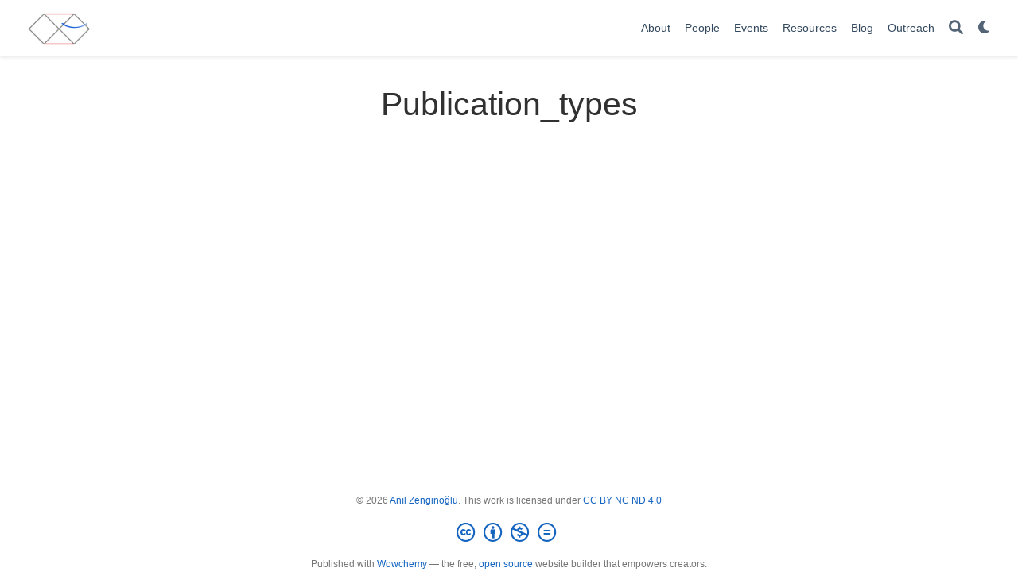

--- FILE ---
content_type: text/html; charset=utf-8
request_url: https://hyperboloid.al/publication_types/
body_size: 2980
content:
<!doctype html><html lang=en-us><head><meta charset=utf-8><meta name=viewport content="width=device-width,initial-scale=1"><meta http-equiv=x-ua-compatible content="IE=edge"><meta name=generator content="Wowchemy 5.6.0 for Hugo"><meta name=author content="Anıl Zenginoğlu"><meta name=description content="A community of researchers working with hyperboloidal foliations for wave propagation problems"><link rel=alternate hreflang=en-us href=https://hyperboloid.al/publication_types/><meta name=theme-color content="#1565c0"><script src=/js/mathjax-config.js></script>
<link rel=stylesheet href=/css/vendor-bundle.min.c7b8d9abd591ba2253ea42747e3ac3f5.css media=print onload='this.media="all"'><link rel=stylesheet href=https://cdn.jsdelivr.net/npm/academicons@1.9.1/css/academicons.min.css integrity="sha512-W0xM4mr6dEP9nREo7Z9z+9X70wytKvMGeDsj7ps2+xg5QPrEBXC8tAW1IFnzjR6eoJ90JmCnFzerQJTLzIEHjA==" crossorigin=anonymous media=print onload='this.media="all"'><script src=https://cdn.jsdelivr.net/npm/mathjax@3/es5/tex-chtml.js integrity crossorigin=anonymous async></script>
<link rel=stylesheet href=/css/wowchemy.ce39d5378debab09474c9f8ed29efacd.css><link rel=stylesheet href=/css/libs/chroma/github-light.min.css title=hl-light media=print onload='this.media="all"'><link rel=stylesheet href=/css/libs/chroma/dracula.min.css title=hl-dark media=print onload='this.media="all"' disabled><script async src="https://www.googletagmanager.com/gtag/js?id=G-XHRCPC2W1J"></script>
<script>window.dataLayer=window.dataLayer||[];function gtag(){dataLayer.push(arguments)}function trackOutboundLink(e,t){gtag("event","click",{event_category:"outbound",event_label:e,transport_type:"beacon",event_callback:function(){t!=="_blank"&&(document.location=e)}}),console.debug("Outbound link clicked: "+e)}function onClickCallback(e){if(e.target.tagName!=="A"||e.target.host===window.location.host)return;trackOutboundLink(e.target,e.target.getAttribute("target"))}gtag("js",new Date),gtag("config","G-XHRCPC2W1J",{}),gtag("set",{cookie_flags:"SameSite=None;Secure"}),document.addEventListener("click",onClickCallback,!1)</script><link rel=alternate href=/publication_types/index.xml type=application/rss+xml title=Hyperboloidal><link rel=manifest href=/manifest.webmanifest><link rel=icon type=image/png href=/media/icon_huee6cfb656ad77a41edf7471c8d890b5c_102772_32x32_fill_lanczos_center_3.png><link rel=apple-touch-icon type=image/png href=/media/icon_huee6cfb656ad77a41edf7471c8d890b5c_102772_180x180_fill_lanczos_center_3.png><link rel=canonical href=https://hyperboloid.al/publication_types/><meta property="twitter:card" content="summary"><meta property="twitter:site" content="@hyperboloidal_"><meta property="twitter:creator" content="@hyperboloidal_"><meta property="og:site_name" content="Hyperboloidal"><meta property="og:url" content="https://hyperboloid.al/publication_types/"><meta property="og:title" content="Publication_types | Hyperboloidal"><meta property="og:description" content="A community of researchers working with hyperboloidal foliations for wave propagation problems"><meta property="og:image" content="https://hyperboloid.al/media/logo_huf69f2836c22b29aa35185875c8fa4dc2_118860_300x300_fit_lanczos_3.png"><meta property="twitter:image" content="https://hyperboloid.al/media/logo_huf69f2836c22b29aa35185875c8fa4dc2_118860_300x300_fit_lanczos_3.png"><meta property="og:locale" content="en-us"><title>Publication_types | Hyperboloidal</title><link rel=me href=https://mathstodon.xyz/@anilzen></head><body id=top data-spy=scroll data-offset=70 data-target=#TableOfContents class=page-wrapper><script src=/js/wowchemy-init.min.613040fe4f2c0f007b4dcb64404201cb.js></script><aside class=search-modal id=search><div class=container><section class=search-header><div class="row no-gutters justify-content-between mb-3"><div class=col-6><h1>Search</h1></div><div class="col-6 col-search-close"><a class=js-search href=# aria-label=Close><i class="fas fa-times-circle text-muted" aria-hidden=true></i></a></div></div><div id=search-box><input name=q id=search-query placeholder=Search... autocapitalize=off autocomplete=off autocorrect=off spellcheck=false type=search class=form-control aria-label=Search...></div></section><section class=section-search-results><div id=search-hits></div></section></div></aside><div class=page-header><header class=header--fixed><nav class="navbar navbar-expand-lg navbar-light compensate-for-scrollbar" id=navbar-main><div class=container-xl><div class="d-none d-lg-inline-flex"><a class=navbar-brand href=/><img src=/media/logo_huf69f2836c22b29aa35185875c8fa4dc2_118860_0x70_resize_lanczos_3.png alt=Hyperboloidal></a></div><button type=button class=navbar-toggler data-toggle=collapse data-target=#navbar-content aria-controls=navbar-content aria-expanded=false aria-label="Toggle navigation">
<span><i class="fas fa-bars"></i></span></button><div class="navbar-brand-mobile-wrapper d-inline-flex d-lg-none"><a class=navbar-brand href=/><img src=/media/logo_huf69f2836c22b29aa35185875c8fa4dc2_118860_0x70_resize_lanczos_3.png alt=Hyperboloidal></a></div><div class="navbar-collapse main-menu-item collapse justify-content-end" id=navbar-content><ul class="navbar-nav d-md-inline-flex"><li class=nav-item><a class=nav-link href=/about><span>About</span></a></li><li class=nav-item><a class=nav-link href=/people><span>People</span></a></li><li class=nav-item><a class=nav-link href=/event><span>Events</span></a></li><li class=nav-item><a class=nav-link href=/resources><span>Resources</span></a></li><li class=nav-item><a class=nav-link href=/post><span>Blog</span></a></li><li class=nav-item><a class=nav-link href=/outreach><span>Outreach</span></a></li></ul></div><ul class="nav-icons navbar-nav flex-row ml-auto d-flex pl-md-2"><li class=nav-item><a class="nav-link js-search" href=# aria-label=Search><i class="fas fa-search" aria-hidden=true></i></a></li><li class="nav-item dropdown theme-dropdown"><a href=# class=nav-link data-toggle=dropdown aria-haspopup=true aria-label="Display preferences"><i class="fas fa-moon" aria-hidden=true></i></a><div class=dropdown-menu><a href=# class="dropdown-item js-set-theme-light"><span>Light</span></a>
<a href=# class="dropdown-item js-set-theme-dark"><span>Dark</span></a>
<a href=# class="dropdown-item js-set-theme-auto"><span>Automatic</span></a></div></li></ul></div></nav></header></div><div class=page-body><div class="universal-wrapper pt-3"><h1>Publication_types</h1></div><div class=universal-wrapper></div></div><div class=page-footer><div class=container><footer class=site-footer><p class="powered-by copyright-license-text">© 2026 <a href=https://anilzen.github.io target=_blank rel=noopener>Anıl Zenginoğlu</a>. This work is licensed under <a href=https://creativecommons.org/licenses/by-nc-nd/4.0 rel="noopener noreferrer" target=_blank>CC BY NC ND 4.0</a></p><p class="powered-by footer-license-icons"><a href=https://creativecommons.org/licenses/by-nc-nd/4.0 rel="noopener noreferrer" target=_blank aria-label="Creative Commons"><i class="fab fa-creative-commons fa-2x" aria-hidden=true></i>
<i class="fab fa-creative-commons-by fa-2x" aria-hidden=true></i>
<i class="fab fa-creative-commons-nc fa-2x" aria-hidden=true></i>
<i class="fab fa-creative-commons-nd fa-2x" aria-hidden=true></i></a></p><p class=powered-by>Published with <a href="https://wowchemy.com/?utm_campaign=poweredby" target=_blank rel=noopener>Wowchemy</a> — the free, <a href=https://github.com/wowchemy/wowchemy-hugo-themes target=_blank rel=noopener>open source</a> website builder that empowers creators.</p></footer></div></div><script src=/js/vendor-bundle.min.d26509351aa0ff874abbee824e982e9b.js></script>
<script id=search-hit-fuse-template type=text/x-template>
    <div class="search-hit" id="summary-{{key}}">
      <div class="search-hit-content">
        <div class="search-hit-name">
          <a href="{{relpermalink}}">{{title}}</a>
          <div class="article-metadata search-hit-type">{{type}}</div>
          <p class="search-hit-description">{{snippet}}</p>
        </div>
      </div>
    </div>
  </script><script src=https://cdn.jsdelivr.net/gh/krisk/Fuse@v3.2.1/dist/fuse.min.js integrity="sha512-o38bmzBGX+hD3JHWUFCDA09btWaqrNmoJ3RXLlrysA7PP01Kgs4UlE4MhelE1v5dJR3+cxlR4qQlotsW7jKsnw==" crossorigin=anonymous></script>
<script src=https://cdn.jsdelivr.net/gh/julmot/mark.js@8.11.1/dist/jquery.mark.min.js integrity="sha512-mhbv5DqBMgrWL+32MmsDOt/OAvqr/cHimk6B8y/bx/xS88MVkYGPiVv2ixKVrkywF2qHplNRUvFsAHUdxZ3Krg==" crossorigin=anonymous></script>
<script id=page-data type=application/json>{"use_headroom":true}</script><script src=/js/wowchemy-headroom.c251366b4128fd5e6b046d4c97a62a51.js type=module></script>
<script src=/en/js/wowchemy.min.54dd6e4d8f2e4b1d098381b57f18dd83.js></script></body></html>